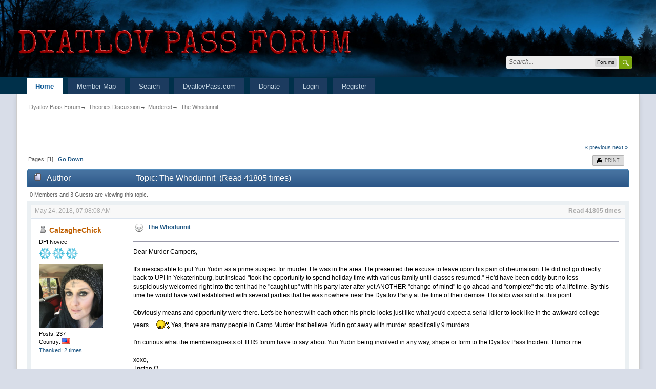

--- FILE ---
content_type: text/html; charset=UTF-8
request_url: https://forum.dyatlovpass.com/index.php?PHPSESSID=f3feb9440bb9f03ddc73be958529da59&topic=194.msg1496
body_size: 12019
content:
<!DOCTYPE html>
<html xmlns="https://www.w3.org/1999/xhtml">
<head>
	
	<meta property="og:title" content="Dyatlov Pass Forum" />
	<meta property="og:description" content="Those who know don’t talk. Those who talk don’t know. – Lao Tzu" />
	<meta property="og:url" content= "https://forum.dyatlovpass.com/" />
	<meta property="og:image" content="https://dyatlovpass.com/resources/340/Dyatlov-Pass-Forum-ogi.png" />
	<meta http-equiv="Content-Type" content="text/html; charset=UTF-8" />
	<meta name="viewport" content="width=device-width, initial-scale=1" />
	<meta name="description" content="The Whodunnit" />
	<meta name="keywords" content="Dyatlov,dyatlov pass,devils pass,9 hikers,russian hikers" />
	<title>The Whodunnit</title><link rel="shortcut icon" type="image/x-icon" href="favicon.ico" /><link rel="icon" href="/favicon.ico" type="image/x-icon" />
	<link rel="stylesheet" type="text/css" href="https://forum.dyatlovpass.com/Themes/LikeIPBTheme/css/bootstrap.min.css" />
	<link rel="stylesheet" type="text/css" href="https://forum.dyatlovpass.com/Themes/LikeIPBTheme/css/responsive.css" />
	<link rel="stylesheet" type="text/css" href="https://forum.dyatlovpass.com/Themes/LikeIPBTheme/css/index.css?fin20" />
	<link rel="stylesheet" type="text/css" href="https://forum.dyatlovpass.com/Themes/LikeIPBTheme/css/buttonlistvariant.css?fin20" />
	<link rel="stylesheet" type="text/css" href="https://forum.dyatlovpass.com/Themes/default/css/webkit.css" />
	<script type="text/javascript" src="https://ajax.googleapis.com/ajax/libs/jquery/2.0.2/jquery.min.js"></script>
	<script type="text/javascript" src="https://forum.dyatlovpass.com/Themes/LikeIPBTheme/scripts/jquery_bits.js?fin20"></script>
	<script type="text/javascript" src="https://forum.dyatlovpass.com/Themes/LikeIPBTheme/scripts/bootstrap.min.js?fin20"></script>
	<script type="text/javascript" src="https://forum.dyatlovpass.com/Themes/default/scripts/script.js?fin20"></script>
	<script type="text/javascript" src="https://forum.dyatlovpass.com/Themes/LikeIPBTheme/scripts/theme.js?fin20"></script>
	<script type="text/javascript"><!-- // --><![CDATA[
		var txtnew = "New";
		var quick_search_resting_text = "Search...";
		var variante = "";
		var varianteurl = "";
		var smf_theme_url = "https://forum.dyatlovpass.com/Themes/LikeIPBTheme";
		var smf_default_theme_url = "https://forum.dyatlovpass.com/Themes/default";
		var smf_images_url = "https://forum.dyatlovpass.com/Themes/LikeIPBTheme/images";
		var smf_scripturl = "https://forum.dyatlovpass.com/index.php?PHPSESSID=f3feb9440bb9f03ddc73be958529da59&amp;";
		var smf_iso_case_folding = false;
		var smf_charset = "UTF-8";
		var ajax_notification_text = "Loading...";
		var ajax_notification_cancel_text = "Cancel";
	// ]]></script>
	<meta name="robots" content="noindex" />
	<link rel="canonical" href="https://forum.dyatlovpass.com/index.php?topic=194.0" />
	<link rel="help" href="https://forum.dyatlovpass.com/index.php?PHPSESSID=f3feb9440bb9f03ddc73be958529da59&amp;action=help" />
	<link rel="search" href="https://forum.dyatlovpass.com/index.php?PHPSESSID=f3feb9440bb9f03ddc73be958529da59&amp;action=search" />
	<link rel="contents" href="https://forum.dyatlovpass.com/index.php?PHPSESSID=f3feb9440bb9f03ddc73be958529da59&amp;" />
	<link rel="prev" href="https://forum.dyatlovpass.com/index.php?PHPSESSID=f3feb9440bb9f03ddc73be958529da59&amp;topic=194.0;prev_next=prev" />
	<link rel="next" href="https://forum.dyatlovpass.com/index.php?PHPSESSID=f3feb9440bb9f03ddc73be958529da59&amp;topic=194.0;prev_next=next" />
	<link rel="index" href="https://forum.dyatlovpass.com/index.php?PHPSESSID=f3feb9440bb9f03ddc73be958529da59&amp;board=18.0" /><script type="text/javascript">
        var ct_date = new Date(), 
            ctTimeMs = new Date().getTime(),
            ctMouseEventTimerFlag = true, //Reading interval flag
            ctMouseData = [],
            ctMouseDataCounter = 0;

        function ctSetCookie(c_name, value) {
            document.cookie = c_name + "=" + encodeURIComponent(value) + "; path=/";
        }
        ctSetCookie("ct_ps_timestamp", Math.floor(new Date().getTime()/1000));
        ctSetCookie("ct_fkp_timestamp", "0");
        ctSetCookie("ct_pointer_data", "0");
        ctSetCookie("ct_timezone", "0");

        setTimeout(function(){
            ctSetCookie("ct_checkjs", "1997341704");
            ctSetCookie("ct_timezone", ct_date.getTimezoneOffset()/60*(-1));
        },1000);

        //Writing first key press timestamp
        var ctFunctionFirstKey = function output(event){
            var KeyTimestamp = Math.floor(new Date().getTime()/1000);
            ctSetCookie("ct_fkp_timestamp", KeyTimestamp);
            ctKeyStopStopListening();
        }

        //Reading interval
        var ctMouseReadInterval = setInterval(function(){
            ctMouseEventTimerFlag = true;
        }, 150);
            
        //Writting interval
        var ctMouseWriteDataInterval = setInterval(function(){
            ctSetCookie("ct_pointer_data", JSON.stringify(ctMouseData));
        }, 1200);

        //Logging mouse position each 150 ms
        var ctFunctionMouseMove = function output(event){
            if(ctMouseEventTimerFlag == true){
                
                ctMouseData.push([
                    Math.round(event.pageY),
                    Math.round(event.pageX),
                    Math.round(new Date().getTime() - ctTimeMs)
                ]);
                
                ctMouseDataCounter++;
                ctMouseEventTimerFlag = false;
                if(ctMouseDataCounter >= 100){
                    ctMouseStopData();
                }
            }
        }

        //Stop mouse observing function
        function ctMouseStopData(){
            if(typeof window.addEventListener == "function"){
                window.removeEventListener("mousemove", ctFunctionMouseMove);
            }else{
                window.detachEvent("onmousemove", ctFunctionMouseMove);
            }
            clearInterval(ctMouseReadInterval);
            clearInterval(ctMouseWriteDataInterval);                
        }

        //Stop key listening function
        function ctKeyStopStopListening(){
            if(typeof window.addEventListener == "function"){
                window.removeEventListener("mousedown", ctFunctionFirstKey);
                window.removeEventListener("keydown", ctFunctionFirstKey);
            }else{
                window.detachEvent("mousedown", ctFunctionFirstKey);
                window.detachEvent("keydown", ctFunctionFirstKey);
            }
        }

        if(typeof window.addEventListener == "function"){
            window.addEventListener("mousemove", ctFunctionMouseMove);
            window.addEventListener("mousedown", ctFunctionFirstKey);
            window.addEventListener("keydown", ctFunctionFirstKey);
        }else{
            window.attachEvent("onmousemove", ctFunctionMouseMove);
            window.attachEvent("mousedown", ctFunctionFirstKey);
            window.attachEvent("keydown", ctFunctionFirstKey);
        }
    </script>
	<link rel="stylesheet" type="text/css" id="saythanks_css" href="https://forum.dyatlovpass.com/Themes/default/css/saythanks.css" />
	<script type="text/javascript" src="https://forum.dyatlovpass.com/Themes/default/scripts/saythanks.js?fin122"></script>
	<style type="text/css">
		.lastpost img {	
			color: rgba(0,0,0,0);
			font-size: 1px;
		}
		.subject img {	
			color: rgba(0,0,0,0);
			font-size: 1px;
		}
	</style>
</head>
<body>
	<div class="top_bar">
		<div class="top_bar_inner" style="width: 95%">
			<span class="topbar_time hidden-xs">January 20, 2026, 07:45:54 PM</span>
			<span class="topbar_time floatleft visible-xs">January 20, 2026, 07:45:54 PM</span>
			<div id="quicknav">
				<ul>
					<li><a class="social_icon facebook" href="https://fb.me/dyatlovpass9" target="_blank"></a></li>
					<li><a class="social_icon youtube" href="https://youtube.com/dyatlovpass9" target="_blank"></a></li>
					<li><a class="social_icon rss" href="https://forum.dyatlovpass.com/index.php?PHPSESSID=f3feb9440bb9f03ddc73be958529da59&amp;action=.xml;type=rss" target="_blank"></a></li>
				</ul>	
			</div>

		</div>
	</div>
	
	<div class="headerm">
		<div class="headerm_inner" style="width: 95%">

			<div class="logo_banner">
					<a href="https://forum.dyatlovpass.com/index.php?PHPSESSID=f3feb9440bb9f03ddc73be958529da59&amp;"><img src="https://dyatlovpass.com/resources/340/Dyatlov-pass-forum-logo.png" alt="Dyatlov Pass Forum" /></a>
			</div>

			<div class="quick_search_holder">
				<form id="search_form" class="floatright" action="https://forum.dyatlovpass.com/index.php?PHPSESSID=f3feb9440bb9f03ddc73be958529da59&amp;action=search2" method="post" accept-charset="UTF-8">
					<div class="quick_search">
						<div class="quick_search_content">
							<div class="quick_search_field">
								<input id="quick_search_field_text_input" type="text" name="search" value="" class="input_text" />
							</div>
							<div class="quick_search_context">
								<div id="quick_search_context_choice">Forums</div>
								<div class="quick_search_context_options">
									<ul class="quick_search_context_options_ul">
										<li>
											<div class="quick_search_context_item" title="Forums">
												<label for="qs_forums">
													<input class="quick_search_context_item_input" type="radio" id="qs_forums" name="quick_search_context" value="forums" checked="checked" /> Forums
												</label>
											</div>
										</li>									
										<li>
											<div class="quick_search_context_item" title="Boards">
												<label for="qs_boards">
													<input class="quick_search_context_item_input" type="radio" id="qs_boards" name="brd[18]" value="18" /> Board
												</label>
											</div>
										</li>
										<li>
											<div class="quick_search_context_item" title="Topics">
												<label for="qs_topics">
													<input class="quick_search_context_item_input" type="radio" id="qs_topics" name="topic" value="194" /> Topic
												</label>
											</div>
										</li>
									</ul>
								</div>
							</div>
							<div class="quick_search_token">
								<input class="quick_search_token_submit_input" type="submit" name="submit" value="" />
							</div>
						</div>
					</div>
					<input type="hidden" name="advanced" value="0" />
				</form>
			</div>
			
		</div>
	</div>
	
	<div class="nav_bar">
		<div class="nav_bar_inner" style="width: 95%">
			<div class="nav_bar_guts">
				
<nav class="navbar navbar-default" role="navigation">
	<div class="navbar-header">
		<button data-target=".navbar-collapse" data-toggle="collapse" class="navbar-toggle collapsed" type="button">
			<span class="icon-bar"></span>
			<span class="icon-bar"></span>
			<span class="icon-bar"></span>
		</button>
		<div class="navbar-collapse collapse" id="menutop">
			<ul class="nav navbar-nav topnav">
				<li id="button_home">
					<a class="active" href="https://forum.dyatlovpass.com/index.php?PHPSESSID=f3feb9440bb9f03ddc73be958529da59&amp;">
						Home
					</a>
				</li>
				<li id="button_googlemap">
					<a class="" href="https://forum.dyatlovpass.com/index.php?PHPSESSID=f3feb9440bb9f03ddc73be958529da59&amp;action=googlemap">
						Member Map
					</a>
				</li>
				<li id="button_search">
					<a class="" href="https://forum.dyatlovpass.com/index.php?PHPSESSID=f3feb9440bb9f03ddc73be958529da59&amp;action=search">
						Search
					</a>
				</li>
				<li id="button_7441064d6a4e35bcd99c1ad7b030eb4e-1522959944">
					<a class="" href="https://dyatlovpass.com" target="_blank">
						DyatlovPass.com
					</a>
				</li>
				<li id="button_0584e445d656b83b431227bb80ff0c30-1635115049">
					<a class="" href="https://www.paypal.com/donate?hosted_button_id=GAQ2XTE3AM7DJ" target="_blank">
						Donate
					</a>
				</li>
				<li id="button_login">
					<a class="" href="https://forum.dyatlovpass.com/index.php?PHPSESSID=f3feb9440bb9f03ddc73be958529da59&amp;action=login">
						Login
					</a>
				</li>
				<li id="button_register">
					<a class="" href="https://forum.dyatlovpass.com/index.php?PHPSESSID=f3feb9440bb9f03ddc73be958529da59&amp;action=register">
						Register
					</a>
				</li>
				<li class="dropdown visible-xs">
					<a href="#" class="dropdown-toggle" data-toggle="dropdown">Guest <span class="caret"></span></a>
					<ul class="dropdown-menu" role="menu">
						<li><a href="https://forum.dyatlovpass.com/index.php?PHPSESSID=f3feb9440bb9f03ddc73be958529da59&amp;action=profile;area=forumprofile">Forum Profile</a></li>
						<li><a href="https://forum.dyatlovpass.com/index.php?PHPSESSID=f3feb9440bb9f03ddc73be958529da59&amp;action=profile;area=account">Account Settings</a></li>
						<li><a href="https://forum.dyatlovpass.com/index.php?PHPSESSID=f3feb9440bb9f03ddc73be958529da59&amp;action=unread">Recent Unread Topics</a></li>
						<li><a href="https://forum.dyatlovpass.com/index.php?PHPSESSID=f3feb9440bb9f03ddc73be958529da59&amp;action=unreadreplies">Updated Topics</a></li>
					</ul>
				</li>
				
			</ul>
		</div>
	</div>
</nav>
			</div>
		</div>
	</div>
	
<div id="wrapper" style="width: 95%">
	<div id="content_section">
		<div id="main_content_section">
	<div class="navigate_section">
		<ul>
			<li>
				<a href="https://forum.dyatlovpass.com/index.php?PHPSESSID=f3feb9440bb9f03ddc73be958529da59&amp;">Dyatlov Pass Forum</a> &rarr;
			</li>
			<li>
				<a href="https://forum.dyatlovpass.com/index.php?PHPSESSID=f3feb9440bb9f03ddc73be958529da59&amp;#c4">Theories Discussion </a> &rarr;
			</li>
			<li>
				<a href="https://forum.dyatlovpass.com/index.php?PHPSESSID=f3feb9440bb9f03ddc73be958529da59&amp;board=18.0">Murdered</a> &rarr;
			</li>
			<li class="last">
				<a href="https://forum.dyatlovpass.com/index.php?PHPSESSID=f3feb9440bb9f03ddc73be958529da59&amp;topic=194.0">The Whodunnit</a>
			</li>
		</ul>
	</div>
<table border="0" width="100%" height="55px">
	<tr>
		<td>
<div align="left"><div id="google_translate_element"></div><script type="text/javascript">
function googleTranslateElementInit() {
  new google.translate.TranslateElement({
	pageLanguage: 'en',
	autoDisplay: 'true',
	multilanguagePage: 'true',
	gaTrack: 'false',
	gaId: '',
	layout: google.translate.TranslateElement.InlineLayout.HORIZONTAL
  }, 'google_translate_element');
}
</script><script src="//translate.google.com/translate_a/element.js?cb=googleTranslateElementInit"></script></div><br />
		</td>
	</tr>
</table>
			<a id="top"></a>
			<a id="msg935"></a>
			<div class="pagesection">
				<div class="nextlinks"><a href="https://forum.dyatlovpass.com/index.php?PHPSESSID=f3feb9440bb9f03ddc73be958529da59&amp;topic=194.0;prev_next=prev#new">&laquo; previous</a> <a href="https://forum.dyatlovpass.com/index.php?PHPSESSID=f3feb9440bb9f03ddc73be958529da59&amp;topic=194.0;prev_next=next#new">next &raquo;</a></div>
		<div class="buttonlist floatright">
			<ul>
				<li><a class="button_strip_print" href="https://forum.dyatlovpass.com/index.php?PHPSESSID=f3feb9440bb9f03ddc73be958529da59&amp;action=printpage;topic=194.0" rel="new_win nofollow"><span class="last">Print</span></a></li>
			</ul>
		</div>
				<div class="pagelinks floatleft">Pages: [<strong>1</strong>]   &nbsp;&nbsp;<a href="#lastPost"><strong>Go Down</strong></a></div>
			</div>
			<div id="forumposts">
				<div class="cat_bar">
					<h3 class="catbg">
						<img src="https://forum.dyatlovpass.com/Themes/LikeIPBTheme/images/topic/normal_post.gif" align="bottom" alt="" />
						<span id="author">Author</span>
						Topic: The Whodunnit &nbsp;(Read 41805 times)
					</h3>
				</div>
				<p id="whoisviewing" class="smalltext">0 Members and 3 Guests are viewing this topic.
				</p>
				<form action="https://forum.dyatlovpass.com/index.php?PHPSESSID=f3feb9440bb9f03ddc73be958529da59&amp;action=quickmod2;topic=194.0" method="post" accept-charset="UTF-8" name="quickModForm" id="quickModForm" style="margin: 0;" onsubmit="return oQuickModify.bInEditMode ? oQuickModify.modifySave('8342d6e4e76f002b3e9223b11a80be08', 'f2cce2958bcc') : false">
				<div class="windowbg">
					<div class="date_post"><div>May 24, 2018, 07:08:08 AM</div><span>Read 41805 times</span></div>
					<span class="topslice"><span></span></span>
					<div class="post_wrapper">
						<div class="avatar-r visible-xs">
							<a href="https://forum.dyatlovpass.com/index.php?PHPSESSID=f3feb9440bb9f03ddc73be958529da59&amp;action=profile;u=333">
								<img class="avatar" src="https://dyatlovpass.com/resources/340/Tristan-avatar.jpg" width="125" height="125" alt="" />
							</a>
						</div>
						<span class="user_status-r floatleft visible-xs"><img src="https://forum.dyatlovpass.com/Themes/LikeIPBTheme/images/useroff.gif" alt="Offline" /></span>
						<h4 class="member-r visible-xs">
							<a href="https://forum.dyatlovpass.com/index.php?PHPSESSID=f3feb9440bb9f03ddc73be958529da59&amp;action=profile;u=333" title="View the profile of CalzagheChick">CalzagheChick</a>
						</h4>
						<br class="clear visible-xs" />
						<div class="poster hidden-xs">
							<h4>
								<img src="https://forum.dyatlovpass.com/Themes/LikeIPBTheme/images/useroff.gif" alt="Offline" />
								<a href="https://forum.dyatlovpass.com/index.php?PHPSESSID=f3feb9440bb9f03ddc73be958529da59&amp;action=profile;u=333" title="View the profile of CalzagheChick">CalzagheChick</a>
							</h4>
							<ul class="reset smalltext" id="msg_935_extra_info">
								<li class="postgroup">DPI Novice</li>
								<li class="stars"><img src="https://forum.dyatlovpass.com/Themes/LikeIPBTheme/images/Snowflake3.png" alt="*" /></li>
								<li class="avatar">
									<a href="https://forum.dyatlovpass.com/index.php?PHPSESSID=f3feb9440bb9f03ddc73be958529da59&amp;action=profile;u=333">
										<img class="avatar" src="https://dyatlovpass.com/resources/340/Tristan-avatar.jpg" width="125" height="125" alt="" />
									</a>
								</li>
								<li class="postcount">Posts: 237</li>
								<li class="gender">Country: <img src="https://forum.dyatlovpass.com/Themes/LikeIPBTheme/images/flags/us.png" alt="us" title="United States" /></li>
								<li class="thankscount"><a href="https://forum.dyatlovpass.com/index.php?PHPSESSID=f3feb9440bb9f03ddc73be958529da59&amp;action=profile;area=showposts;sa=thanked;u=333">Thanked: 2 times</a></li>
								<li class="profile">
									<ul>
									</ul>
								</li>
							</ul>
						</div>
						<div class="postarea">
							<div class="flow_hidden">
								<div class="keyinfo">
									<div class="messageicon">
										<img src="https://forum.dyatlovpass.com/Themes/default/images/post/skull.gif" alt="" />
									</div>
									<h5 id="subject_935">
										<a href="https://forum.dyatlovpass.com/index.php?PHPSESSID=f3feb9440bb9f03ddc73be958529da59&amp;topic=194.msg935#msg935" rel="nofollow">The Whodunnit</a>
									</h5>
									<div id="msg_935_quick_mod"></div>
								</div>
							</div>
							<div class="post">
								<div class="inner" id="msg_935">Dear Murder Campers,<br /><br />It&#039;s inescapable to put Yuri Yudin as a prime suspect for murder. He was in the area. He presented the excuse to leave upon his pain of rheumatism. He did not go directly back to UPI in Yekaterinburg, but instead &quot;took the opportunity to spend holiday time with various family until classes resumed.&quot; He&#039;d have been oddly but no less suspiciously welcomed right into the tent had he &quot;caught up&quot; with his party later after yet ANOTHER &quot;change of mind&quot; to go ahead and &quot;complete&quot; the trip of a lifetime. By this time he would have well established with several parties that he was nowhere near the Dyatlov Party at the time of their demise. His alibi was solid at this point.<br /><br />Obviously means and opportunity were there. Let&#039;s be honest with each other: his photo looks just like what you&#039;d expect a serial killer to look like in the awkward college years.&nbsp; <img src="https://forum.dyatlovpass.com/Smileys/default/chuckles.gif" alt="lol2" title="lol2" class="smiley" /> Yes, there are many people in Camp Murder that believe Yudin got away with murder. specifically 9 murders. <br /><br />I&#039;m curious what the members/guests of THIS forum have to say about Yuri Yudin being involved in any way, shape or form to the Dyatlov Pass Incident. Humor me. <br /><br />xoxo,<br />Tristan Q.</div>
							</div>
						</div>
						<div class="moderatorbar">
							<div class="smalltext modified" id="modified_935">
							</div>
							<div class="smalltext reportlinks">
								<img src="https://forum.dyatlovpass.com/Themes/LikeIPBTheme/images/ip.gif" alt="" />
								Logged
							</div><span id="thank_you_placeholder_935" class="thank_you_hidden">&nbsp;</span>
						</div>
					</div>
					<span class="botslice"><span></span></span>
				</div>
				<hr class="post_separator" />
				<a id="msg1091"></a>
				<div class="windowbg2">
					<div class="date_post"><div>May 30, 2018, 07:30:51 PM</div><span>Reply #1</span></div>
					<span class="topslice"><span></span></span>
					<div class="post_wrapper">
						<div class="avatar-r visible-xs">
							<a href="https://forum.dyatlovpass.com/index.php?PHPSESSID=f3feb9440bb9f03ddc73be958529da59&amp;action=profile;u=2">
								<img class="avatar" src="https://dyatlovpass.com/resources/340/Loose-Cannon-avatar.jpg" width="125" height="125" alt="" />
							</a>
						</div>
						<span class="user_status-r floatleft visible-xs"><img src="https://forum.dyatlovpass.com/Themes/LikeIPBTheme/images/useroff.gif" alt="Offline" /></span>
						<h4 class="member-r visible-xs">
							<a href="https://forum.dyatlovpass.com/index.php?PHPSESSID=f3feb9440bb9f03ddc73be958529da59&amp;action=profile;u=2" title="View the profile of Loose}{Cannon">Loose}{Cannon</a>
						</h4>
						<span class="group-r visible-xs">Administrator</span>
						<br class="clear visible-xs" />
						<div class="poster hidden-xs">
							<h4>
								<img src="https://forum.dyatlovpass.com/Themes/LikeIPBTheme/images/useroff.gif" alt="Offline" />
								<a href="https://forum.dyatlovpass.com/index.php?PHPSESSID=f3feb9440bb9f03ddc73be958529da59&amp;action=profile;u=2" title="View the profile of Loose}{Cannon">Loose}{Cannon</a>
							</h4>
							<ul class="reset smalltext" id="msg_1091_extra_info">
								<li class="membergroup">Administrator</li>
								<li class="stars"><img src="https://forum.dyatlovpass.com/Themes/LikeIPBTheme/images/Snowflake_Admin.png" alt="*" /></li>
								<li class="avatar">
									<a href="https://forum.dyatlovpass.com/index.php?PHPSESSID=f3feb9440bb9f03ddc73be958529da59&amp;action=profile;u=2">
										<img class="avatar" src="https://dyatlovpass.com/resources/340/Loose-Cannon-avatar.jpg" width="125" height="125" alt="" />
									</a>
								</li>
								<li class="postcount">Posts: 1242</li>
								<li class="gender">Country: <img src="https://forum.dyatlovpass.com/Themes/LikeIPBTheme/images/flags/us.png" alt="us" title="United States" /></li>
								<li class="thankscount"><a href="https://forum.dyatlovpass.com/index.php?PHPSESSID=f3feb9440bb9f03ddc73be958529da59&amp;action=profile;area=showposts;sa=thanked;u=2">Thanked: 2 times</a></li>
								<li class="profile">
									<ul>
									</ul>
								</li>
							</ul>
						</div>
						<div class="postarea">
							<div class="flow_hidden">
								<div class="keyinfo">
									<div class="messageicon">
										<img src="https://forum.dyatlovpass.com/Themes/LikeIPBTheme/images/post/xx.gif" alt="" />
									</div>
									<h5 id="subject_1091">
										<a href="https://forum.dyatlovpass.com/index.php?PHPSESSID=f3feb9440bb9f03ddc73be958529da59&amp;topic=194.msg1091#msg1091" rel="nofollow">Re: The Whodunnit</a>
									</h5>
									<div id="msg_1091_quick_mod"></div>
								</div>
							</div>
							<div class="post">
								<div class="inner" id="msg_1091">I&#039;ll bite...<br /><br />If I had to pick &#039;whodunit&#039;........&nbsp; &nbsp;them shady loggers did it.&nbsp; <br /><br /><br /></div>
							</div>
						</div>
						<div class="moderatorbar">
							<div class="smalltext modified" id="modified_1091">
							</div>
							<div class="smalltext reportlinks">
								<img src="https://forum.dyatlovpass.com/Themes/LikeIPBTheme/images/ip.gif" alt="" />
								Logged
							</div>
							<div class="signature" id="msg_1091_signature">All theories are flawed....... Get Behind Me Satan !!!</div><span id="thank_you_placeholder_1091" class="thank_you_hidden">&nbsp;</span>
						</div>
					</div>
					<span class="botslice"><span></span></span>
				</div>
				<hr class="post_separator" />
				<a id="msg1122"></a>
				<div class="windowbg">
					<div class="date_post"><div>June 01, 2018, 03:47:04 PM</div><span>Reply #2</span></div>
					<span class="topslice"><span></span></span>
					<div class="post_wrapper">
						<div class="avatar-r visible-xs">
							<a href="https://forum.dyatlovpass.com/index.php?PHPSESSID=f3feb9440bb9f03ddc73be958529da59&amp;action=profile;u=333">
								<img class="avatar" src="https://dyatlovpass.com/resources/340/Tristan-avatar.jpg" width="125" height="125" alt="" />
							</a>
						</div>
						<span class="user_status-r floatleft visible-xs"><img src="https://forum.dyatlovpass.com/Themes/LikeIPBTheme/images/useroff.gif" alt="Offline" /></span>
						<h4 class="member-r visible-xs">
							<a href="https://forum.dyatlovpass.com/index.php?PHPSESSID=f3feb9440bb9f03ddc73be958529da59&amp;action=profile;u=333" title="View the profile of CalzagheChick">CalzagheChick</a>
						</h4>
						<br class="clear visible-xs" />
						<div class="poster hidden-xs">
							<h4>
								<img src="https://forum.dyatlovpass.com/Themes/LikeIPBTheme/images/useroff.gif" alt="Offline" />
								<a href="https://forum.dyatlovpass.com/index.php?PHPSESSID=f3feb9440bb9f03ddc73be958529da59&amp;action=profile;u=333" title="View the profile of CalzagheChick">CalzagheChick</a>
							</h4>
							<ul class="reset smalltext" id="msg_1122_extra_info">
								<li class="postgroup">DPI Novice</li>
								<li class="stars"><img src="https://forum.dyatlovpass.com/Themes/LikeIPBTheme/images/Snowflake3.png" alt="*" /></li>
								<li class="avatar">
									<a href="https://forum.dyatlovpass.com/index.php?PHPSESSID=f3feb9440bb9f03ddc73be958529da59&amp;action=profile;u=333">
										<img class="avatar" src="https://dyatlovpass.com/resources/340/Tristan-avatar.jpg" width="125" height="125" alt="" />
									</a>
								</li>
								<li class="postcount">Posts: 237</li>
								<li class="gender">Country: <img src="https://forum.dyatlovpass.com/Themes/LikeIPBTheme/images/flags/us.png" alt="us" title="United States" /></li>
								<li class="thankscount"><a href="https://forum.dyatlovpass.com/index.php?PHPSESSID=f3feb9440bb9f03ddc73be958529da59&amp;action=profile;area=showposts;sa=thanked;u=333">Thanked: 2 times</a></li>
								<li class="profile">
									<ul>
									</ul>
								</li>
							</ul>
						</div>
						<div class="postarea">
							<div class="flow_hidden">
								<div class="keyinfo">
									<div class="messageicon">
										<img src="https://forum.dyatlovpass.com/Themes/LikeIPBTheme/images/post/xx.gif" alt="" />
									</div>
									<h5 id="subject_1122">
										<a href="https://forum.dyatlovpass.com/index.php?PHPSESSID=f3feb9440bb9f03ddc73be958529da59&amp;topic=194.msg1122#msg1122" rel="nofollow">Re: The Whodunnit</a>
									</h5>
									<div id="msg_1122_quick_mod"></div>
								</div>
							</div>
							<div class="post">
								<div class="inner" id="msg_1122">It&#039;s funny you say that. I started thinking about the shady loggers and Grandpa Slava and all them... The Beard was written to have been very intelligent and could recite prose and poetry from memory and to me that seemed a little off for him to be a man of intelligence stuck in the middle of nowhere in a logging sector--a little too Hunger Games for me.</div>
							</div>
						</div>
						<div class="moderatorbar">
							<div class="smalltext modified" id="modified_1122">
							</div>
							<div class="smalltext reportlinks">
								<img src="https://forum.dyatlovpass.com/Themes/LikeIPBTheme/images/ip.gif" alt="" />
								Logged
							</div><span id="thank_you_placeholder_1122" class="thank_you_hidden">&nbsp;</span>
						</div>
					</div>
					<span class="botslice"><span></span></span>
				</div>
				<hr class="post_separator" />
				<a id="msg1380"></a>
				<div class="windowbg2">
					<div class="date_post"><div>August 14, 2018, 12:04:22 AM</div><span>Reply #3</span></div>
					<span class="topslice"><span></span></span>
					<div class="post_wrapper">
						<div class="avatar-r visible-xs">
							<a href="https://forum.dyatlovpass.com/index.php?PHPSESSID=f3feb9440bb9f03ddc73be958529da59&amp;action=profile;u=363">
								<img class="avatar" src="https://dyatlovpass.com/resources/340/USA-avatar.jpg" width="125" height="125" alt="" />
							</a>
						</div>
						<span class="user_status-r floatleft visible-xs"><img src="https://forum.dyatlovpass.com/Themes/LikeIPBTheme/images/useroff.gif" alt="Offline" /></span>
						<h4 class="member-r visible-xs">
							<a href="https://forum.dyatlovpass.com/index.php?PHPSESSID=f3feb9440bb9f03ddc73be958529da59&amp;action=profile;u=363" title="View the profile of Blkdahlia">Blkdahlia</a>
						</h4>
						<br class="clear visible-xs" />
						<div class="poster hidden-xs">
							<h4>
								<img src="https://forum.dyatlovpass.com/Themes/LikeIPBTheme/images/useroff.gif" alt="Offline" />
								<a href="https://forum.dyatlovpass.com/index.php?PHPSESSID=f3feb9440bb9f03ddc73be958529da59&amp;action=profile;u=363" title="View the profile of Blkdahlia">Blkdahlia</a>
							</h4>
							<ul class="reset smalltext" id="msg_1380_extra_info">
								<li class="postgroup">Beginner</li>
								<li class="stars"><img src="https://forum.dyatlovpass.com/Themes/LikeIPBTheme/images/Snowflake1.png" alt="*" /></li>
								<li class="avatar">
									<a href="https://forum.dyatlovpass.com/index.php?PHPSESSID=f3feb9440bb9f03ddc73be958529da59&amp;action=profile;u=363">
										<img class="avatar" src="https://dyatlovpass.com/resources/340/USA-avatar.jpg" width="125" height="125" alt="" />
									</a>
								</li>
								<li class="postcount">Posts: 26</li>
								<li class="gender">Country: <img src="https://forum.dyatlovpass.com/Themes/LikeIPBTheme/images/flags/us.png" alt="us" title="United States" /></li>
								<li class="profile">
									<ul>
									</ul>
								</li>
							</ul>
						</div>
						<div class="postarea">
							<div class="flow_hidden">
								<div class="keyinfo">
									<div class="messageicon">
										<img src="https://forum.dyatlovpass.com/Themes/LikeIPBTheme/images/post/xx.gif" alt="" />
									</div>
									<h5 id="subject_1380">
										<a href="https://forum.dyatlovpass.com/index.php?PHPSESSID=f3feb9440bb9f03ddc73be958529da59&amp;topic=194.msg1380#msg1380" rel="nofollow">Re: The Whodunnit</a>
									</h5>
									<div id="msg_1380_quick_mod"></div>
								</div>
							</div>
							<div class="post">
								<div class="inner" id="msg_1380">Whodunnit-<br />I’ll admit, the picture of Yudin gives me the creeps and I’ve often considered the possibility he was some sort of psychopathic killer. I can’t explain how he could take on the other 9 members though. If he was involved, he had help. <br />I’ve been suspicious of the Mansi and must express my dismay of the conclusion that the Mansi were not involved. They very well could have stumbled across some of the Mansi tribe, made friends then had a misunderstanding. For me, I’m not satisfied with the reasoning for ruling them out. One red flag for me is that a member of Mansi found the remaining 4. Criminal investigations involve suspecting the individual who discovered a body. <br />Also from the Dyatlov group journal on 31 Jan entry, it was documented that they came across a deer hunter. Not sure if they were Mansi or some other individuals. <br />The group announced their trip and many knew where they were going. Someone with a vendetta could have planned some sort of attack. The only question is, who had a vendetta and why would they want these guys dead? <br />What about the Blinov group? Was there some tension there? <br />Far fetched as it sounds, the alcoholic who accused them of stealing alcohol is worth considering. <br />Secret service could have shown up as a result of a secret experiment gone wrong. <br />The Beard... the loggers. <br />Did anyone ever confess to murdering them? <br />There is&nbsp; no satisfaction in the statement “ a compelling unknown force”<br />It is so sad for the families of this tragedy. If it indeed was murder, those knowing of it should have came forward. It could have brought some closure to the families although not much. <br /></div>
							</div>
						</div>
						<div class="moderatorbar">
							<div class="smalltext modified" id="modified_1380">
								&#171; <em>Last Edit: August 14, 2018, 01:16:01 PM by Blkdahlia</em> &#187;
							</div>
							<div class="smalltext reportlinks">
								<img src="https://forum.dyatlovpass.com/Themes/LikeIPBTheme/images/ip.gif" alt="" />
								Logged
							</div><span id="thank_you_placeholder_1380" class="thank_you_hidden">&nbsp;</span>
						</div>
					</div>
					<span class="botslice"><span></span></span>
				</div>
				<hr class="post_separator" />
				<a id="msg1395"></a>
				<div class="windowbg">
					<div class="date_post"><div>August 14, 2018, 01:24:01 PM</div><span>Reply #4</span></div>
					<span class="topslice"><span></span></span>
					<div class="post_wrapper">
						<div class="avatar-r visible-xs">
							<a href="https://forum.dyatlovpass.com/index.php?PHPSESSID=f3feb9440bb9f03ddc73be958529da59&amp;action=profile;u=362">
								<img class="avatar" src="https://dyatlovpass.com/resources/340/Morski-avatar.jpg" width="125" height="125" alt="" />
							</a>
						</div>
						<span class="user_status-r floatleft visible-xs"><img src="https://forum.dyatlovpass.com/Themes/LikeIPBTheme/images/useroff.gif" alt="Offline" /></span>
						<h4 class="member-r visible-xs">
							<a href="https://forum.dyatlovpass.com/index.php?PHPSESSID=f3feb9440bb9f03ddc73be958529da59&amp;action=profile;u=362" title="View the profile of Morski">Morski</a>
						</h4>
						<br class="clear visible-xs" />
						<div class="poster hidden-xs">
							<h4>
								<img src="https://forum.dyatlovpass.com/Themes/LikeIPBTheme/images/useroff.gif" alt="Offline" />
								<a href="https://forum.dyatlovpass.com/index.php?PHPSESSID=f3feb9440bb9f03ddc73be958529da59&amp;action=profile;u=362" title="View the profile of Morski">Morski</a>
							</h4>
							<ul class="reset smalltext" id="msg_1395_extra_info">
								<li class="postgroup">DPI Novice</li>
								<li class="stars"><img src="https://forum.dyatlovpass.com/Themes/LikeIPBTheme/images/Snowflake3.png" alt="*" /></li>
								<li class="avatar">
									<a href="https://forum.dyatlovpass.com/index.php?PHPSESSID=f3feb9440bb9f03ddc73be958529da59&amp;action=profile;u=362">
										<img class="avatar" src="https://dyatlovpass.com/resources/340/Morski-avatar.jpg" width="125" height="125" alt="" />
									</a>
								</li>
								<li class="postcount">Posts: 138</li>
								<li class="gender">Country: <img src="https://forum.dyatlovpass.com/Themes/LikeIPBTheme/images/flags/bg.png" alt="bg" title="Bulgaria" /></li>
								<li class="profile">
									<ul>
									</ul>
								</li>
							</ul>
						</div>
						<div class="postarea">
							<div class="flow_hidden">
								<div class="keyinfo">
									<div class="messageicon">
										<img src="https://forum.dyatlovpass.com/Themes/LikeIPBTheme/images/post/xx.gif" alt="" />
									</div>
									<h5 id="subject_1395">
										<a href="https://forum.dyatlovpass.com/index.php?PHPSESSID=f3feb9440bb9f03ddc73be958529da59&amp;topic=194.msg1395#msg1395" rel="nofollow">Re: The Whodunnit</a>
									</h5>
									<div id="msg_1395_quick_mod"></div>
								</div>
							</div>
							<div class="post">
								<div class="inner" id="msg_1395">&nbsp; &nbsp; &nbsp; &nbsp; I am also interested why the only thing that seemed not in order, chaotic, were the shoes piled up? <br />One reason for that “shape” could be that the group was in a hurry to get in, and afterwards they just threw away their boots to get their feet dry faster. They had enough space inside, which doesn`t mean they should have used every inch to properly arrange the boots. <br />&nbsp; &nbsp; &nbsp; &nbsp;How about if they were forced to leave their shoes in that manner? If we stick to the murderers/KGB/CIA/Military/Mansi/whoever theory, the group could have been forced to put their shoes aside as well as being forced to leave the tent barely dressed. About the &quot;fact&quot;, that the tent had been cut from the inside - it would have been cut with a tool/weapon. I was wondering, (please correct me if I am wrong about that), but if all knifes (the “Finnish blades”) were found inside the tent, tucked in their sheaths (can`t recall anything about found inside the tent axe or something), how was the tent cut? Or they cut it inside-out in a state of panic, then calm down, put the knife back in the sheath, leave it in the tent, and then go for a barefoot walk 1,5km. There were no traces of mass running away, right? Missing tool/weapon (or hidden one) enigma occurs again under the cedar.<br />&nbsp; &nbsp; &nbsp; &nbsp; &nbsp; &nbsp;The damage to the tent is a very important issue, and basically the whole mystery is based on that. But let`s not forget, the poor tent went through a lot before, but especially (during) after the incident. The searching party as well as the investigators did a good mess of it. Either they performed a really lame searching/investigation not on purpose, or they were simply told to do so. Or, someone was there before them to clean up. <br />&nbsp; &nbsp; &nbsp; &nbsp; &nbsp; &nbsp;Anyway, the murderer`s theory sounds relevant, except for the fact that the way the students, especially some of them, die is exceptional. You can murder a human by so many ways, and yet doing it by depriving him from what he needs to survive (clothing, shoes, food, etc.) and therefore inflict death “in a natural” way (at least for some of the group) is scandalous. That is one step over murder. How twisted you must be? And leaving the bodies so everything becomes a decades old mystery.&nbsp; <br />&nbsp; &nbsp; &nbsp; &nbsp; &nbsp; &nbsp;So far I think, that someone or a group of people took care of the place after the “incident” and things were arranged at least to cause confusion. By that I mean moving of bodies, possessions, alignment of things. Probably intentionally slowing down of the investigation. Just a guess. <br /></div>
							</div>
						</div>
						<div class="moderatorbar">
							<div class="smalltext modified" id="modified_1395">
								&#171; <em>Last Edit: August 14, 2018, 02:10:34 PM by Морски</em> &#187;
							</div>
							<div class="smalltext reportlinks">
								<img src="https://forum.dyatlovpass.com/Themes/LikeIPBTheme/images/ip.gif" alt="" />
								Logged
							</div>
							<div class="signature" id="msg_1395_signature">&quot;Truth is the most valuable thing we have. Let us economize it.&quot; Mark Twain</div><span id="thank_you_placeholder_1395" class="thank_you_hidden">&nbsp;</span>
						</div>
					</div>
					<span class="botslice"><span></span></span>
				</div>
				<hr class="post_separator" />
				<a id="msg1396"></a>
				<div class="windowbg2">
					<div class="date_post"><div>August 14, 2018, 01:36:34 PM</div><span>Reply #5</span></div>
					<span class="topslice"><span></span></span>
					<div class="post_wrapper">
						<div class="avatar-r visible-xs">
							<a href="https://forum.dyatlovpass.com/index.php?PHPSESSID=f3feb9440bb9f03ddc73be958529da59&amp;action=profile;u=363">
								<img class="avatar" src="https://dyatlovpass.com/resources/340/USA-avatar.jpg" width="125" height="125" alt="" />
							</a>
						</div>
						<span class="user_status-r floatleft visible-xs"><img src="https://forum.dyatlovpass.com/Themes/LikeIPBTheme/images/useroff.gif" alt="Offline" /></span>
						<h4 class="member-r visible-xs">
							<a href="https://forum.dyatlovpass.com/index.php?PHPSESSID=f3feb9440bb9f03ddc73be958529da59&amp;action=profile;u=363" title="View the profile of Blkdahlia">Blkdahlia</a>
						</h4>
						<br class="clear visible-xs" />
						<div class="poster hidden-xs">
							<h4>
								<img src="https://forum.dyatlovpass.com/Themes/LikeIPBTheme/images/useroff.gif" alt="Offline" />
								<a href="https://forum.dyatlovpass.com/index.php?PHPSESSID=f3feb9440bb9f03ddc73be958529da59&amp;action=profile;u=363" title="View the profile of Blkdahlia">Blkdahlia</a>
							</h4>
							<ul class="reset smalltext" id="msg_1396_extra_info">
								<li class="postgroup">Beginner</li>
								<li class="stars"><img src="https://forum.dyatlovpass.com/Themes/LikeIPBTheme/images/Snowflake1.png" alt="*" /></li>
								<li class="avatar">
									<a href="https://forum.dyatlovpass.com/index.php?PHPSESSID=f3feb9440bb9f03ddc73be958529da59&amp;action=profile;u=363">
										<img class="avatar" src="https://dyatlovpass.com/resources/340/USA-avatar.jpg" width="125" height="125" alt="" />
									</a>
								</li>
								<li class="postcount">Posts: 26</li>
								<li class="gender">Country: <img src="https://forum.dyatlovpass.com/Themes/LikeIPBTheme/images/flags/us.png" alt="us" title="United States" /></li>
								<li class="profile">
									<ul>
									</ul>
								</li>
							</ul>
						</div>
						<div class="postarea">
							<div class="flow_hidden">
								<div class="keyinfo">
									<div class="messageicon">
										<img src="https://forum.dyatlovpass.com/Themes/LikeIPBTheme/images/post/xx.gif" alt="" />
									</div>
									<h5 id="subject_1396">
										<a href="https://forum.dyatlovpass.com/index.php?PHPSESSID=f3feb9440bb9f03ddc73be958529da59&amp;topic=194.msg1396#msg1396" rel="nofollow">Re: The Whodunnit</a>
									</h5>
									<div id="msg_1396_quick_mod"></div>
								</div>
							</div>
							<div class="post">
								<div class="inner" id="msg_1396">About the knife, the autopsy report of Slobodin claimed that he had a folding knife in his pocket. <br /><br />Not sure how good it was but it could probably cut clothing. </div>
							</div>
						</div>
						<div class="moderatorbar">
							<div class="smalltext modified" id="modified_1396">
							</div>
							<div class="smalltext reportlinks">
								<img src="https://forum.dyatlovpass.com/Themes/LikeIPBTheme/images/ip.gif" alt="" />
								Logged
							</div><span id="thank_you_placeholder_1396" class="thank_you_hidden">&nbsp;</span>
						</div>
					</div>
					<span class="botslice"><span></span></span>
				</div>
				<hr class="post_separator" />
				<a id="msg1406"></a>
				<div class="windowbg">
					<div class="date_post"><div>August 14, 2018, 04:49:28 PM</div><span>Reply #6</span></div>
					<span class="topslice"><span></span></span>
					<div class="post_wrapper">
						<div class="avatar-r visible-xs">
							<a href="https://forum.dyatlovpass.com/index.php?PHPSESSID=f3feb9440bb9f03ddc73be958529da59&amp;action=profile;u=2">
								<img class="avatar" src="https://dyatlovpass.com/resources/340/Loose-Cannon-avatar.jpg" width="125" height="125" alt="" />
							</a>
						</div>
						<span class="user_status-r floatleft visible-xs"><img src="https://forum.dyatlovpass.com/Themes/LikeIPBTheme/images/useroff.gif" alt="Offline" /></span>
						<h4 class="member-r visible-xs">
							<a href="https://forum.dyatlovpass.com/index.php?PHPSESSID=f3feb9440bb9f03ddc73be958529da59&amp;action=profile;u=2" title="View the profile of Loose}{Cannon">Loose}{Cannon</a>
						</h4>
						<span class="group-r visible-xs">Administrator</span>
						<br class="clear visible-xs" />
						<div class="poster hidden-xs">
							<h4>
								<img src="https://forum.dyatlovpass.com/Themes/LikeIPBTheme/images/useroff.gif" alt="Offline" />
								<a href="https://forum.dyatlovpass.com/index.php?PHPSESSID=f3feb9440bb9f03ddc73be958529da59&amp;action=profile;u=2" title="View the profile of Loose}{Cannon">Loose}{Cannon</a>
							</h4>
							<ul class="reset smalltext" id="msg_1406_extra_info">
								<li class="membergroup">Administrator</li>
								<li class="stars"><img src="https://forum.dyatlovpass.com/Themes/LikeIPBTheme/images/Snowflake_Admin.png" alt="*" /></li>
								<li class="avatar">
									<a href="https://forum.dyatlovpass.com/index.php?PHPSESSID=f3feb9440bb9f03ddc73be958529da59&amp;action=profile;u=2">
										<img class="avatar" src="https://dyatlovpass.com/resources/340/Loose-Cannon-avatar.jpg" width="125" height="125" alt="" />
									</a>
								</li>
								<li class="postcount">Posts: 1242</li>
								<li class="gender">Country: <img src="https://forum.dyatlovpass.com/Themes/LikeIPBTheme/images/flags/us.png" alt="us" title="United States" /></li>
								<li class="thankscount"><a href="https://forum.dyatlovpass.com/index.php?PHPSESSID=f3feb9440bb9f03ddc73be958529da59&amp;action=profile;area=showposts;sa=thanked;u=2">Thanked: 2 times</a></li>
								<li class="profile">
									<ul>
									</ul>
								</li>
							</ul>
						</div>
						<div class="postarea">
							<div class="flow_hidden">
								<div class="keyinfo">
									<div class="messageicon">
										<img src="https://forum.dyatlovpass.com/Themes/LikeIPBTheme/images/post/xx.gif" alt="" />
									</div>
									<h5 id="subject_1406">
										<a href="https://forum.dyatlovpass.com/index.php?PHPSESSID=f3feb9440bb9f03ddc73be958529da59&amp;topic=194.msg1406#msg1406" rel="nofollow">Re: The Whodunnit</a>
									</h5>
									<div id="msg_1406_quick_mod"></div>
								</div>
							</div>
							<div class="post">
								<div class="inner" id="msg_1406"><div class="quoteheader"><div class="topslice_quote"><a href="https://forum.dyatlovpass.com/index.php?PHPSESSID=f3feb9440bb9f03ddc73be958529da59&amp;topic=194.msg1396#msg1396">Quote from: Blkdahlia on August 14, 2018, 01:36:34 PM</a></div></div><blockquote class="bbc_standard_quote">About the knife, the autopsy report of Slobodin claimed that he had a folding knife in his pocket. <br /><br />Not sure how good it was but it could probably cut clothing.<br /></blockquote><div class="quotefooter"><div class="botslice_quote"></div></div><br />Or cut people.... surprised the &#039;killer&#039;s&#039; let him keep it.&nbsp; Along with a camera. </div>
							</div>
						</div>
						<div class="moderatorbar">
							<div class="smalltext modified" id="modified_1406">
							</div>
							<div class="smalltext reportlinks">
								<img src="https://forum.dyatlovpass.com/Themes/LikeIPBTheme/images/ip.gif" alt="" />
								Logged
							</div>
							<div class="signature" id="msg_1406_signature">All theories are flawed....... Get Behind Me Satan !!!</div><span id="thank_you_placeholder_1406" class="thank_you_hidden">&nbsp;</span>
						</div>
					</div>
					<span class="botslice"><span></span></span>
				</div>
				<hr class="post_separator" />
				<a id="msg1460"></a>
				<div class="windowbg2">
					<div class="date_post"><div>August 22, 2018, 05:51:04 PM</div><span>Reply #7</span></div>
					<span class="topslice"><span></span></span>
					<div class="post_wrapper">
						<div class="avatar-r visible-xs">
							<a href="https://forum.dyatlovpass.com/index.php?PHPSESSID=f3feb9440bb9f03ddc73be958529da59&amp;action=profile;u=323">
								<img class="avatar" src="https://dyatlovpass.com/resources/340/Sarapuk-avatar.jpg" width="125" height="125" alt="" />
							</a>
						</div>
						<span class="user_status-r floatleft visible-xs"><img src="https://forum.dyatlovpass.com/Themes/LikeIPBTheme/images/useroff.gif" alt="Offline" /></span>
						<h4 class="member-r visible-xs">
							<a href="https://forum.dyatlovpass.com/index.php?PHPSESSID=f3feb9440bb9f03ddc73be958529da59&amp;action=profile;u=323" title="View the profile of sarapuk">sarapuk</a>
						</h4>
						<span class="group-r visible-xs">Case-Files Achievement Recipient</span>
						<br class="clear visible-xs" />
						<div class="poster hidden-xs">
							<h4>
								<img src="https://forum.dyatlovpass.com/Themes/LikeIPBTheme/images/useroff.gif" alt="Offline" />
								<a href="https://forum.dyatlovpass.com/index.php?PHPSESSID=f3feb9440bb9f03ddc73be958529da59&amp;action=profile;u=323" title="View the profile of sarapuk">sarapuk</a>
							</h4>
							<ul class="reset smalltext" id="msg_1460_extra_info">
								<li class="membergroup">Case-Files Achievement Recipient</li>
								<li class="stars"><img src="https://forum.dyatlovpass.com/Themes/LikeIPBTheme/images/Snowflake_CF.png" alt="*" /></li>
								<li class="avatar">
									<a href="https://forum.dyatlovpass.com/index.php?PHPSESSID=f3feb9440bb9f03ddc73be958529da59&amp;action=profile;u=323">
										<img class="avatar" src="https://dyatlovpass.com/resources/340/Sarapuk-avatar.jpg" width="125" height="125" alt="" />
									</a>
								</li>
								<li class="postcount">Posts: 2660</li>
								<li class="gender">Country: <img src="https://forum.dyatlovpass.com/Themes/LikeIPBTheme/images/flags/gb.png" alt="gb" title="United Kingdom" /></li>
								<li class="thankscount"><a href="https://forum.dyatlovpass.com/index.php?PHPSESSID=f3feb9440bb9f03ddc73be958529da59&amp;action=profile;area=showposts;sa=thanked;u=323">Thanked: 20 times</a></li>
								<li class="profile">
									<ul>
									</ul>
								</li>
							</ul>
						</div>
						<div class="postarea">
							<div class="flow_hidden">
								<div class="keyinfo">
									<div class="messageicon">
										<img src="https://forum.dyatlovpass.com/Themes/LikeIPBTheme/images/post/xx.gif" alt="" />
									</div>
									<h5 id="subject_1460">
										<a href="https://forum.dyatlovpass.com/index.php?PHPSESSID=f3feb9440bb9f03ddc73be958529da59&amp;topic=194.msg1460#msg1460" rel="nofollow">Re: The Whodunnit</a>
									</h5>
									<div id="msg_1460_quick_mod"></div>
								</div>
							</div>
							<div class="post">
								<div class="inner" id="msg_1460">Innocent unless proven guilty. Or on this subject more like ; First establish if a crime has actually been committed.</div>
							</div>
						</div>
						<div class="moderatorbar">
							<div class="smalltext modified" id="modified_1460">
							</div>
							<div class="smalltext reportlinks">
								<img src="https://forum.dyatlovpass.com/Themes/LikeIPBTheme/images/ip.gif" alt="" />
								Logged
							</div>
							<div class="signature" id="msg_1460_signature">DB</div><span id="thank_you_placeholder_1460" class="thank_you_hidden">&nbsp;</span>
						</div>
					</div>
					<span class="botslice"><span></span></span>
				</div>
				<hr class="post_separator" />
				<a id="msg1496"></a><a id="new"></a>
				<div class="windowbg">
					<div class="date_post"><div>August 28, 2018, 03:34:28 PM</div><span>Reply #8</span></div>
					<span class="topslice"><span></span></span>
					<div class="post_wrapper">
						<div class="avatar-r visible-xs">
							<a href="https://forum.dyatlovpass.com/index.php?PHPSESSID=f3feb9440bb9f03ddc73be958529da59&amp;action=profile;u=333">
								<img class="avatar" src="https://dyatlovpass.com/resources/340/Tristan-avatar.jpg" width="125" height="125" alt="" />
							</a>
						</div>
						<span class="user_status-r floatleft visible-xs"><img src="https://forum.dyatlovpass.com/Themes/LikeIPBTheme/images/useroff.gif" alt="Offline" /></span>
						<h4 class="member-r visible-xs">
							<a href="https://forum.dyatlovpass.com/index.php?PHPSESSID=f3feb9440bb9f03ddc73be958529da59&amp;action=profile;u=333" title="View the profile of CalzagheChick">CalzagheChick</a>
						</h4>
						<br class="clear visible-xs" />
						<div class="poster hidden-xs">
							<h4>
								<img src="https://forum.dyatlovpass.com/Themes/LikeIPBTheme/images/useroff.gif" alt="Offline" />
								<a href="https://forum.dyatlovpass.com/index.php?PHPSESSID=f3feb9440bb9f03ddc73be958529da59&amp;action=profile;u=333" title="View the profile of CalzagheChick">CalzagheChick</a>
							</h4>
							<ul class="reset smalltext" id="msg_1496_extra_info">
								<li class="postgroup">DPI Novice</li>
								<li class="stars"><img src="https://forum.dyatlovpass.com/Themes/LikeIPBTheme/images/Snowflake3.png" alt="*" /></li>
								<li class="avatar">
									<a href="https://forum.dyatlovpass.com/index.php?PHPSESSID=f3feb9440bb9f03ddc73be958529da59&amp;action=profile;u=333">
										<img class="avatar" src="https://dyatlovpass.com/resources/340/Tristan-avatar.jpg" width="125" height="125" alt="" />
									</a>
								</li>
								<li class="postcount">Posts: 237</li>
								<li class="gender">Country: <img src="https://forum.dyatlovpass.com/Themes/LikeIPBTheme/images/flags/us.png" alt="us" title="United States" /></li>
								<li class="thankscount"><a href="https://forum.dyatlovpass.com/index.php?PHPSESSID=f3feb9440bb9f03ddc73be958529da59&amp;action=profile;area=showposts;sa=thanked;u=333">Thanked: 2 times</a></li>
								<li class="profile">
									<ul>
									</ul>
								</li>
							</ul>
						</div>
						<div class="postarea">
							<div class="flow_hidden">
								<div class="keyinfo">
									<div class="messageicon">
										<img src="https://forum.dyatlovpass.com/Themes/LikeIPBTheme/images/post/xx.gif" alt="" />
									</div>
									<h5 id="subject_1496">
										<a href="https://forum.dyatlovpass.com/index.php?PHPSESSID=f3feb9440bb9f03ddc73be958529da59&amp;topic=194.msg1496#msg1496" rel="nofollow">Re: The Whodunnit</a>
									</h5>
									<div id="msg_1496_quick_mod"></div>
								</div>
							</div>
							<div class="post">
								<div class="inner" id="msg_1496"><div class="quoteheader"><div class="topslice_quote"><a href="https://forum.dyatlovpass.com/index.php?PHPSESSID=f3feb9440bb9f03ddc73be958529da59&amp;topic=194.msg1460#msg1460">Quote from: sarapuk on August 22, 2018, 05:51:04 PM</a></div></div><blockquote class="bbc_standard_quote">Innocent unless proven guilty. Or on this subject more like ; First establish if a crime has actually been committed.<br /></blockquote><div class="quotefooter"><div class="botslice_quote"></div></div><br />&quot;Innocent unless proven guilty&quot; is a constitutional right not recognized in MANY countries. On the contrary, many more countries follow a &quot;Guilty until proven innocent&quot; stance. And furthermore, many Americans would soundly argue that our judicial system treats defendants just that way: guilty until proven innocent. <br /><br />I&#039;m afraid that one-liner is a rather floating comment within this discussion as it&#039;s not clearly directed toward any thought?</div>
							</div>
						</div>
						<div class="moderatorbar">
							<div class="smalltext modified" id="modified_1496">
							</div>
							<div class="smalltext reportlinks">
								<img src="https://forum.dyatlovpass.com/Themes/LikeIPBTheme/images/ip.gif" alt="" />
								Logged
							</div><span id="thank_you_placeholder_1496" class="thank_you_hidden">&nbsp;</span>
						</div>
					</div>
					<span class="botslice"><span></span></span>
				</div>
				<hr class="post_separator" />
				<a id="msg1515"></a>
				<div class="windowbg2">
					<div class="date_post"><div>August 28, 2018, 07:05:45 PM</div><span>Reply #9</span></div>
					<span class="topslice"><span></span></span>
					<div class="post_wrapper">
						<div class="avatar-r visible-xs">
							<a href="https://forum.dyatlovpass.com/index.php?PHPSESSID=f3feb9440bb9f03ddc73be958529da59&amp;action=profile;u=323">
								<img class="avatar" src="https://dyatlovpass.com/resources/340/Sarapuk-avatar.jpg" width="125" height="125" alt="" />
							</a>
						</div>
						<span class="user_status-r floatleft visible-xs"><img src="https://forum.dyatlovpass.com/Themes/LikeIPBTheme/images/useroff.gif" alt="Offline" /></span>
						<h4 class="member-r visible-xs">
							<a href="https://forum.dyatlovpass.com/index.php?PHPSESSID=f3feb9440bb9f03ddc73be958529da59&amp;action=profile;u=323" title="View the profile of sarapuk">sarapuk</a>
						</h4>
						<span class="group-r visible-xs">Case-Files Achievement Recipient</span>
						<br class="clear visible-xs" />
						<div class="poster hidden-xs">
							<h4>
								<img src="https://forum.dyatlovpass.com/Themes/LikeIPBTheme/images/useroff.gif" alt="Offline" />
								<a href="https://forum.dyatlovpass.com/index.php?PHPSESSID=f3feb9440bb9f03ddc73be958529da59&amp;action=profile;u=323" title="View the profile of sarapuk">sarapuk</a>
							</h4>
							<ul class="reset smalltext" id="msg_1515_extra_info">
								<li class="membergroup">Case-Files Achievement Recipient</li>
								<li class="stars"><img src="https://forum.dyatlovpass.com/Themes/LikeIPBTheme/images/Snowflake_CF.png" alt="*" /></li>
								<li class="avatar">
									<a href="https://forum.dyatlovpass.com/index.php?PHPSESSID=f3feb9440bb9f03ddc73be958529da59&amp;action=profile;u=323">
										<img class="avatar" src="https://dyatlovpass.com/resources/340/Sarapuk-avatar.jpg" width="125" height="125" alt="" />
									</a>
								</li>
								<li class="postcount">Posts: 2660</li>
								<li class="gender">Country: <img src="https://forum.dyatlovpass.com/Themes/LikeIPBTheme/images/flags/gb.png" alt="gb" title="United Kingdom" /></li>
								<li class="thankscount"><a href="https://forum.dyatlovpass.com/index.php?PHPSESSID=f3feb9440bb9f03ddc73be958529da59&amp;action=profile;area=showposts;sa=thanked;u=323">Thanked: 20 times</a></li>
								<li class="profile">
									<ul>
									</ul>
								</li>
							</ul>
						</div>
						<div class="postarea">
							<div class="flow_hidden">
								<div class="keyinfo">
									<div class="messageicon">
										<img src="https://forum.dyatlovpass.com/Themes/LikeIPBTheme/images/post/xx.gif" alt="" />
									</div>
									<h5 id="subject_1515">
										<a href="https://forum.dyatlovpass.com/index.php?PHPSESSID=f3feb9440bb9f03ddc73be958529da59&amp;topic=194.msg1515#msg1515" rel="nofollow">Re: The Whodunnit</a>
									</h5>
									<div id="msg_1515_quick_mod"></div>
								</div>
							</div>
							<div class="post">
								<div class="inner" id="msg_1515">FIRST ESTABLISH IF A CRIME HAS BEEN COMMITTED.</div>
							</div>
						</div>
						<div class="moderatorbar">
							<div class="smalltext modified" id="modified_1515">
							</div>
							<div class="smalltext reportlinks">
								<img src="https://forum.dyatlovpass.com/Themes/LikeIPBTheme/images/ip.gif" alt="" />
								Logged
							</div>
							<div class="signature" id="msg_1515_signature">DB</div><span id="thank_you_placeholder_1515" class="thank_you_hidden">&nbsp;</span>
						</div>
					</div>
					<span class="botslice"><span></span></span>
				</div>
				<hr class="post_separator" />
				<a id="msg1521"></a>
				<div class="windowbg">
					<div class="date_post"><div>August 29, 2018, 01:53:39 AM</div><span>Reply #10</span></div>
					<span class="topslice"><span></span></span>
					<div class="post_wrapper">
						<div class="avatar-r visible-xs">
							<a href="https://forum.dyatlovpass.com/index.php?PHPSESSID=f3feb9440bb9f03ddc73be958529da59&amp;action=profile;u=362">
								<img class="avatar" src="https://dyatlovpass.com/resources/340/Morski-avatar.jpg" width="125" height="125" alt="" />
							</a>
						</div>
						<span class="user_status-r floatleft visible-xs"><img src="https://forum.dyatlovpass.com/Themes/LikeIPBTheme/images/useroff.gif" alt="Offline" /></span>
						<h4 class="member-r visible-xs">
							<a href="https://forum.dyatlovpass.com/index.php?PHPSESSID=f3feb9440bb9f03ddc73be958529da59&amp;action=profile;u=362" title="View the profile of Morski">Morski</a>
						</h4>
						<br class="clear visible-xs" />
						<div class="poster hidden-xs">
							<h4>
								<img src="https://forum.dyatlovpass.com/Themes/LikeIPBTheme/images/useroff.gif" alt="Offline" />
								<a href="https://forum.dyatlovpass.com/index.php?PHPSESSID=f3feb9440bb9f03ddc73be958529da59&amp;action=profile;u=362" title="View the profile of Morski">Morski</a>
							</h4>
							<ul class="reset smalltext" id="msg_1521_extra_info">
								<li class="postgroup">DPI Novice</li>
								<li class="stars"><img src="https://forum.dyatlovpass.com/Themes/LikeIPBTheme/images/Snowflake3.png" alt="*" /></li>
								<li class="avatar">
									<a href="https://forum.dyatlovpass.com/index.php?PHPSESSID=f3feb9440bb9f03ddc73be958529da59&amp;action=profile;u=362">
										<img class="avatar" src="https://dyatlovpass.com/resources/340/Morski-avatar.jpg" width="125" height="125" alt="" />
									</a>
								</li>
								<li class="postcount">Posts: 138</li>
								<li class="gender">Country: <img src="https://forum.dyatlovpass.com/Themes/LikeIPBTheme/images/flags/bg.png" alt="bg" title="Bulgaria" /></li>
								<li class="profile">
									<ul>
									</ul>
								</li>
							</ul>
						</div>
						<div class="postarea">
							<div class="flow_hidden">
								<div class="keyinfo">
									<div class="messageicon">
										<img src="https://forum.dyatlovpass.com/Themes/LikeIPBTheme/images/post/xx.gif" alt="" />
									</div>
									<h5 id="subject_1521">
										<a href="https://forum.dyatlovpass.com/index.php?PHPSESSID=f3feb9440bb9f03ddc73be958529da59&amp;topic=194.msg1521#msg1521" rel="nofollow">Re: The Whodunnit</a>
									</h5>
									<div id="msg_1521_quick_mod"></div>
								</div>
							</div>
							<div class="post">
								<div class="inner" id="msg_1521"><div class="quoteheader"><div class="topslice_quote"><a href="https://forum.dyatlovpass.com/index.php?PHPSESSID=f3feb9440bb9f03ddc73be958529da59&amp;topic=194.msg1515#msg1515">Quote from: sarapuk on August 28, 2018, 07:05:45 PM</a></div></div><blockquote class="bbc_standard_quote">FIRST ESTABLISH IF A CRIME HAS BEEN COMMITTED.<br /></blockquote><div class="quotefooter"><div class="botslice_quote"></div></div><br />That goes for pretty much any other theory. First establish if a Yeti was wandering around, killing some hikers, or first establish if avalanche started the events, etc. That is why we speculate. We accept a theory (more or less) and we speculate about the following events. I see no problem to talk about murder hypothesis even without 100% proof of a crime.&nbsp; </div>
							</div>
						</div>
						<div class="moderatorbar">
							<div class="smalltext modified" id="modified_1521">
							</div>
							<div class="smalltext reportlinks">
								<img src="https://forum.dyatlovpass.com/Themes/LikeIPBTheme/images/ip.gif" alt="" />
								Logged
							</div>
							<div class="signature" id="msg_1521_signature">&quot;Truth is the most valuable thing we have. Let us economize it.&quot; Mark Twain</div><span id="thank_you_placeholder_1521" class="thank_you_hidden">&nbsp;</span>
						</div>
					</div>
					<span class="botslice"><span></span></span>
				</div>
				<hr class="post_separator" />
				<a id="msg1651"></a>
				<div class="windowbg2">
					<div class="date_post"><div>September 26, 2018, 11:45:59 AM</div><span>Reply #11</span></div>
					<span class="topslice"><span></span></span>
					<div class="post_wrapper">
						<div class="avatar-r visible-xs">
							<a href="https://forum.dyatlovpass.com/index.php?PHPSESSID=f3feb9440bb9f03ddc73be958529da59&amp;action=profile;u=323">
								<img class="avatar" src="https://dyatlovpass.com/resources/340/Sarapuk-avatar.jpg" width="125" height="125" alt="" />
							</a>
						</div>
						<span class="user_status-r floatleft visible-xs"><img src="https://forum.dyatlovpass.com/Themes/LikeIPBTheme/images/useroff.gif" alt="Offline" /></span>
						<h4 class="member-r visible-xs">
							<a href="https://forum.dyatlovpass.com/index.php?PHPSESSID=f3feb9440bb9f03ddc73be958529da59&amp;action=profile;u=323" title="View the profile of sarapuk">sarapuk</a>
						</h4>
						<span class="group-r visible-xs">Case-Files Achievement Recipient</span>
						<br class="clear visible-xs" />
						<div class="poster hidden-xs">
							<h4>
								<img src="https://forum.dyatlovpass.com/Themes/LikeIPBTheme/images/useroff.gif" alt="Offline" />
								<a href="https://forum.dyatlovpass.com/index.php?PHPSESSID=f3feb9440bb9f03ddc73be958529da59&amp;action=profile;u=323" title="View the profile of sarapuk">sarapuk</a>
							</h4>
							<ul class="reset smalltext" id="msg_1651_extra_info">
								<li class="membergroup">Case-Files Achievement Recipient</li>
								<li class="stars"><img src="https://forum.dyatlovpass.com/Themes/LikeIPBTheme/images/Snowflake_CF.png" alt="*" /></li>
								<li class="avatar">
									<a href="https://forum.dyatlovpass.com/index.php?PHPSESSID=f3feb9440bb9f03ddc73be958529da59&amp;action=profile;u=323">
										<img class="avatar" src="https://dyatlovpass.com/resources/340/Sarapuk-avatar.jpg" width="125" height="125" alt="" />
									</a>
								</li>
								<li class="postcount">Posts: 2660</li>
								<li class="gender">Country: <img src="https://forum.dyatlovpass.com/Themes/LikeIPBTheme/images/flags/gb.png" alt="gb" title="United Kingdom" /></li>
								<li class="thankscount"><a href="https://forum.dyatlovpass.com/index.php?PHPSESSID=f3feb9440bb9f03ddc73be958529da59&amp;action=profile;area=showposts;sa=thanked;u=323">Thanked: 20 times</a></li>
								<li class="profile">
									<ul>
									</ul>
								</li>
							</ul>
						</div>
						<div class="postarea">
							<div class="flow_hidden">
								<div class="keyinfo">
									<div class="messageicon">
										<img src="https://forum.dyatlovpass.com/Themes/LikeIPBTheme/images/post/xx.gif" alt="" />
									</div>
									<h5 id="subject_1651">
										<a href="https://forum.dyatlovpass.com/index.php?PHPSESSID=f3feb9440bb9f03ddc73be958529da59&amp;topic=194.msg1651#msg1651" rel="nofollow">Re: The Whodunnit</a>
									</h5>
									<div id="msg_1651_quick_mod"></div>
								</div>
							</div>
							<div class="post">
								<div class="inner" id="msg_1651">A criminal investigation begins by establishing if a crime has actually been committed.<br /><br />[[ The decision that a crime<br />has occurred, and the determination of what information will be collected<br />in order to make that decision, are normally police functions:<br />The police must make important judgments about what conduct<br />is in fact criminal ]]<br /><br />In other words its extremely difficult for us modern day investigators of the &#039;Dyatlov Mystery&#039; to try and establish if a crime has actually been committed, with no hard evidence [ except what has been reported already ] and events that happened about 60 years ago. </div>
							</div>
						</div>
						<div class="moderatorbar">
							<div class="smalltext modified" id="modified_1651">
							</div>
							<div class="smalltext reportlinks">
								<img src="https://forum.dyatlovpass.com/Themes/LikeIPBTheme/images/ip.gif" alt="" />
								Logged
							</div>
							<div class="signature" id="msg_1651_signature">DB</div><span id="thank_you_placeholder_1651" class="thank_you_hidden">&nbsp;</span>
						</div>
					</div>
					<span class="botslice"><span></span></span>
				</div>
				<hr class="post_separator" />
				</form>
			</div>
			<a id="lastPost"></a>
			<div class="pagesection">
				
		<div class="buttonlist floatright">
			<ul>
				<li><a class="button_strip_print" href="https://forum.dyatlovpass.com/index.php?PHPSESSID=f3feb9440bb9f03ddc73be958529da59&amp;action=printpage;topic=194.0" rel="new_win nofollow"><span class="last">Print</span></a></li>
			</ul>
		</div>
				<div class="pagelinks floatleft">Pages: [<strong>1</strong>]   &nbsp;&nbsp;<a href="#top"><strong>Go Up</strong></a></div>
				<div class="nextlinks_bottom"><a href="https://forum.dyatlovpass.com/index.php?PHPSESSID=f3feb9440bb9f03ddc73be958529da59&amp;topic=194.0;prev_next=prev#new">&laquo; previous</a> <a href="https://forum.dyatlovpass.com/index.php?PHPSESSID=f3feb9440bb9f03ddc73be958529da59&amp;topic=194.0;prev_next=next#new">next &raquo;</a></div>
			</div>
	<div class="navigate_section">
		<ul>
			<li>
				<a href="https://forum.dyatlovpass.com/index.php?PHPSESSID=f3feb9440bb9f03ddc73be958529da59&amp;">Dyatlov Pass Forum</a> &rarr;
			</li>
			<li>
				<a href="https://forum.dyatlovpass.com/index.php?PHPSESSID=f3feb9440bb9f03ddc73be958529da59&amp;#c4">Theories Discussion </a> &rarr;
			</li>
			<li>
				<a href="https://forum.dyatlovpass.com/index.php?PHPSESSID=f3feb9440bb9f03ddc73be958529da59&amp;board=18.0">Murdered</a> &rarr;
			</li>
			<li class="last">
				<a href="https://forum.dyatlovpass.com/index.php?PHPSESSID=f3feb9440bb9f03ddc73be958529da59&amp;topic=194.0">The Whodunnit</a>
			</li>
		</ul>
	</div>
			<div id="moderationbuttons"></div>
			<div class="plainbox" id="display_jump_to">&nbsp;</div>
		<br class="clear" />
				<script type="text/javascript" src="https://forum.dyatlovpass.com/Themes/default/scripts/topic.js"></script>
				<script type="text/javascript"><!-- // --><![CDATA[
					var oQuickReply = new QuickReply({
						bDefaultCollapsed: true,
						iTopicId: 194,
						iStart: 0,
						sScriptUrl: smf_scripturl,
						sImagesUrl: "https://forum.dyatlovpass.com/Themes/LikeIPBTheme/images",
						sContainerId: "quickReplyOptions",
						sImageId: "quickReplyExpand",
						sImageCollapsed: "collapse.gif",
						sImageExpanded: "expand.gif",
						sJumpAnchor: "quickreply"
					});
					if ('XMLHttpRequest' in window)
					{
						var oQuickModify = new QuickModify({
							sScriptUrl: smf_scripturl,
							bShowModify: true,
							iTopicId: 194,
							sTemplateBodyEdit: '\n\t\t\t\t\t\t\t\t<div id="quick_edit_body_container" style="width: 90%">\n\t\t\t\t\t\t\t\t\t<div id="error_box" style="padding: 4px;" class="error"><' + '/div>\n\t\t\t\t\t\t\t\t\t<textarea class="editor" name="message" rows="12" style="width: 100%; margin-bottom: 10px;" tabindex="1">%body%<' + '/textarea><br />\n\t\t\t\t\t\t\t\t\t<input type="hidden" name="f2cce2958bcc" value="8342d6e4e76f002b3e9223b11a80be08" />\n\t\t\t\t\t\t\t\t\t<input type="hidden" name="topic" value="194" />\n\t\t\t\t\t\t\t\t\t<input type="hidden" name="msg" value="%msg_id%" />\n\t\t\t\t\t\t\t\t\t<div class="righttext">\n\t\t\t\t\t\t\t\t\t\t<input type="submit" name="post" value="Save" tabindex="2" onclick="return oQuickModify.modifySave(\'8342d6e4e76f002b3e9223b11a80be08\', \'f2cce2958bcc\');" accesskey="s" class="button_submit" />&nbsp;&nbsp;<input type="submit" name="cancel" value="Cancel" tabindex="3" onclick="return oQuickModify.modifyCancel();" class="button_submit" />\n\t\t\t\t\t\t\t\t\t<' + '/div>\n\t\t\t\t\t\t\t\t<' + '/div>',
							sTemplateSubjectEdit: '<input type="text" style="width: 90%;" name="subject" value="%subject%" size="80" maxlength="80" tabindex="4" class="input_text" />',
							sTemplateBodyNormal: '%body%',
							sTemplateSubjectNormal: '<a hr'+'ef="https://forum.dyatlovpass.com/index.php?PHPSESSID=f3feb9440bb9f03ddc73be958529da59&amp;'+'?topic=194.msg%msg_id%#msg%msg_id%" rel="nofollow">%subject%<' + '/a>',
							sTemplateTopSubject: 'Topic: %subject% &nbsp;(Read 41805 times)',
							sErrorBorderStyle: '1px solid red'
						});

						aJumpTo[aJumpTo.length] = new JumpTo({
							sContainerId: "display_jump_to",
							sJumpToTemplate: "<label class=\"smalltext\" for=\"%select_id%\">Jump to:<" + "/label> %dropdown_list%",
							iCurBoardId: 18,
							iCurBoardChildLevel: 0,
							sCurBoardName: "Murdered",
							sBoardChildLevelIndicator: "==",
							sBoardPrefix: "=> ",
							sCatSeparator: "-----------------------------",
							sCatPrefix: "",
							sGoButtonLabel: "go"
						});

						aIconLists[aIconLists.length] = new IconList({
							sBackReference: "aIconLists[" + aIconLists.length + "]",
							sIconIdPrefix: "msg_icon_",
							sScriptUrl: smf_scripturl,
							bShowModify: true,
							iBoardId: 18,
							iTopicId: 194,
							sSessionId: "8342d6e4e76f002b3e9223b11a80be08",
							sSessionVar: "f2cce2958bcc",
							sLabelIconList: "Message Icon",
							sBoxBackground: "transparent",
							sBoxBackgroundHover: "#ffffff",
							iBoxBorderWidthHover: 1,
							sBoxBorderColorHover: "#adadad" ,
							sContainerBackground: "#ffffff",
							sContainerBorder: "1px solid #adadad",
							sItemBorder: "1px solid #ffffff",
							sItemBorderHover: "1px dotted gray",
							sItemBackground: "transparent",
							sItemBackgroundHover: "#e0e0f0"
						});
					}
				// ]]></script>
				<div id="thanks_error" class="thank_you_hidden">
					<a href="#">There was an error while thanking</a>
				</div>
				<div id="thanks_loading" class="thank_you_hidden">
					<a href="#">Thanking...</a>
				</div>
		<script type="text/javascript"><!-- // --><![CDATA[
			var o_SayThanks = new saythanks();
		// ]]></script>
		</div>
	</div>
	<div id="footer_section">
		<a href="#"><div class="backtop"></div></a>
		<ul class="reset footer floatright">
			<li class="copyright">Theme by <a href="https://smftricks.com" target="_blank" title="Free & Premium Themes for SMF">SMF Tricks</a></li>
			<li class="copyright"><a href="https://forum.dyatlovpass.com/index.php?PHPSESSID=f3feb9440bb9f03ddc73be958529da59&amp;">Dyatlov Pass Forum &copy; 2026</a></li>
		</ul>
		<ul class="reset footer floatleft">
			<li class="copyright">
			<span class="smalltext" style="display: inline; visibility: visible; font-family: Verdana, Arial, sans-serif;"><a href="https://forum.dyatlovpass.com/index.php?PHPSESSID=f3feb9440bb9f03ddc73be958529da59&amp;action=credits" title="Simple Machines Forum" target="_blank" class="new_win">SMF 2.0.18</a> |
 <a href="http://www.simplemachines.org/about/smf/license.php" title="License" target="_blank" class="new_win">SMF &copy; 2017</a>, <a href="http://www.simplemachines.org" title="Simple Machines" target="_blank" class="new_win">Simple Machines</a><br /><a href="http://www.createaforum.com" target="_blank">Simple Audio Video Embedder</a>
			</span></li>
			<li><a id="button_xhtml" href="https://validator.w3.org/check?uri=referer" target="_blank" class="new_win" title="Valid XHTML 1.0!"><span>XHTML</span></a></li>
			
			<li class="last"><a id="button_wap2" href="https://forum.dyatlovpass.com/index.php?PHPSESSID=f3feb9440bb9f03ddc73be958529da59&amp;wap2" class="new_win"><span>WAP2</span></a></li>
		</ul>
	</div>
</div>

<script type="text/javascript" async src="Themes/default/scripts/imgbb.js" charset="utf-8"></script>
</body></html>